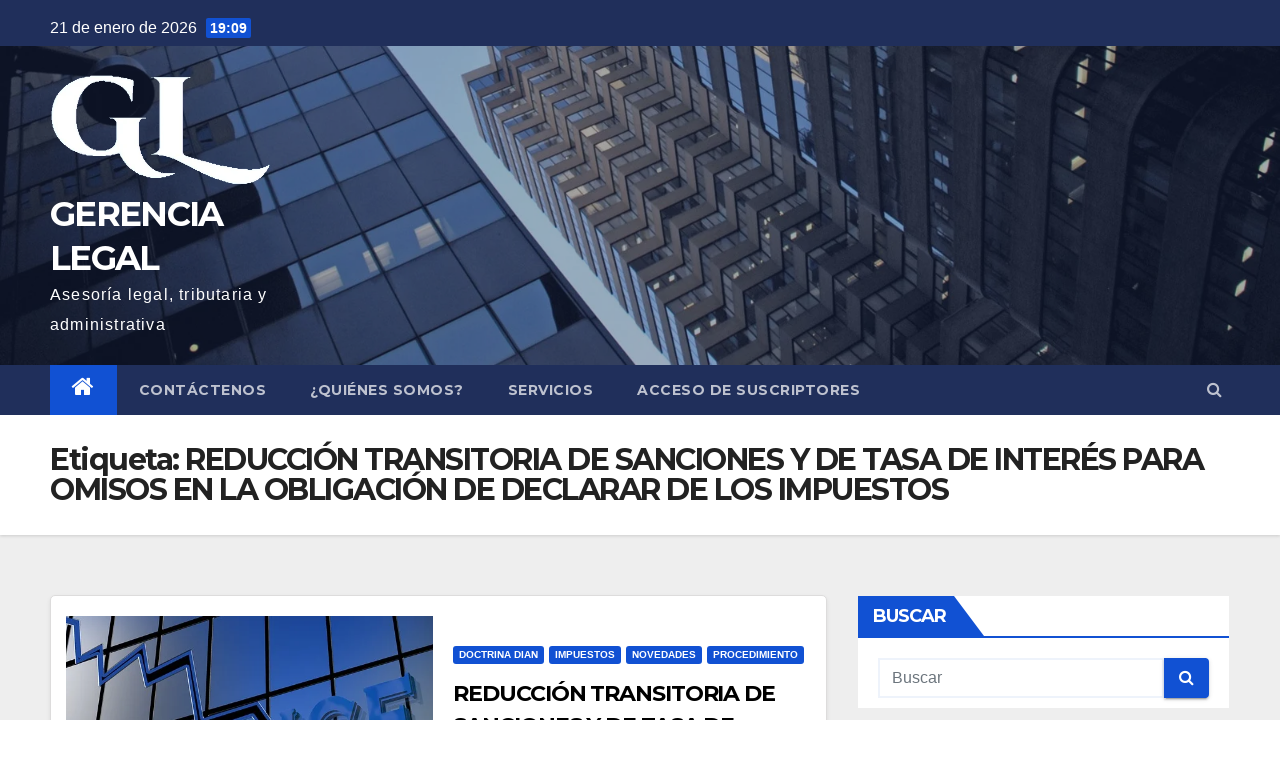

--- FILE ---
content_type: text/html; charset=UTF-8
request_url: https://gerencialegal.com/tag/reduccion-transitoria-de-sanciones-y-de-tasa-de-interes-para-omisos-en-la-obligacion-de-declarar-de-los-impuestos/
body_size: 18854
content:
<!DOCTYPE html>
<html lang="es" prefix="og: https://ogp.me/ns#">
<head>
<meta charset="UTF-8">
<meta name="viewport" content="width=device-width, initial-scale=1">
<link rel="profile" href="http://gmpg.org/xfn/11">

<!-- Optimización para motores de búsqueda de Rank Math -  https://rankmath.com/ -->
<title>REDUCCIÓN TRANSITORIA DE SANCIONES Y DE TASA DE INTERÉS PARA OMISOS EN LA OBLIGACIÓN DE DECLARAR DE LOS IMPUESTOS archivos - GERENCIA LEGAL</title>
<meta name="robots" content="index, follow, max-snippet:-1, max-video-preview:-1, max-image-preview:large"/>
<link rel="canonical" href="https://gerencialegal.com/tag/reduccion-transitoria-de-sanciones-y-de-tasa-de-interes-para-omisos-en-la-obligacion-de-declarar-de-los-impuestos/" />
<meta property="og:locale" content="es_ES" />
<meta property="og:type" content="article" />
<meta property="og:title" content="REDUCCIÓN TRANSITORIA DE SANCIONES Y DE TASA DE INTERÉS PARA OMISOS EN LA OBLIGACIÓN DE DECLARAR DE LOS IMPUESTOS archivos - GERENCIA LEGAL" />
<meta property="og:url" content="https://gerencialegal.com/tag/reduccion-transitoria-de-sanciones-y-de-tasa-de-interes-para-omisos-en-la-obligacion-de-declarar-de-los-impuestos/" />
<meta property="og:site_name" content="GERENCIA LEGAL" />
<meta name="twitter:card" content="summary_large_image" />
<meta name="twitter:title" content="REDUCCIÓN TRANSITORIA DE SANCIONES Y DE TASA DE INTERÉS PARA OMISOS EN LA OBLIGACIÓN DE DECLARAR DE LOS IMPUESTOS archivos - GERENCIA LEGAL" />
<meta name="twitter:label1" content="Entradas" />
<meta name="twitter:data1" content="1" />
<script type="application/ld+json" class="rank-math-schema">{"@context":"https://schema.org","@graph":[{"@type":"Person","@id":"https://gerencialegal.com/#person","name":"Gerencia legal","image":{"@type":"ImageObject","@id":"https://gerencialegal.com/#logo","url":"https://gerencialegal.com/wp-content/uploads/2021/01/cropped-GL-LOGO-TRANSPARENTE-1.png","contentUrl":"https://gerencialegal.com/wp-content/uploads/2021/01/cropped-GL-LOGO-TRANSPARENTE-1.png","caption":"Gerencia legal","inLanguage":"es","width":"440","height":"239"}},{"@type":"WebSite","@id":"https://gerencialegal.com/#website","url":"https://gerencialegal.com","name":"Gerencia legal","publisher":{"@id":"https://gerencialegal.com/#person"},"inLanguage":"es"},{"@type":"CollectionPage","@id":"https://gerencialegal.com/tag/reduccion-transitoria-de-sanciones-y-de-tasa-de-interes-para-omisos-en-la-obligacion-de-declarar-de-los-impuestos/#webpage","url":"https://gerencialegal.com/tag/reduccion-transitoria-de-sanciones-y-de-tasa-de-interes-para-omisos-en-la-obligacion-de-declarar-de-los-impuestos/","name":"REDUCCI\u00d3N TRANSITORIA DE SANCIONES Y DE TASA DE INTER\u00c9S PARA OMISOS EN LA OBLIGACI\u00d3N DE DECLARAR DE LOS IMPUESTOS archivos - GERENCIA LEGAL","isPartOf":{"@id":"https://gerencialegal.com/#website"},"inLanguage":"es"}]}</script>
<!-- /Plugin Rank Math WordPress SEO -->

<link rel='dns-prefetch' href='//fonts.googleapis.com' />
<link rel="alternate" type="application/rss+xml" title="GERENCIA LEGAL &raquo; Feed" href="https://gerencialegal.com/feed/" />
<link rel="alternate" type="application/rss+xml" title="GERENCIA LEGAL &raquo; Feed de los comentarios" href="https://gerencialegal.com/comments/feed/" />
<link rel="alternate" type="application/rss+xml" title="GERENCIA LEGAL &raquo; Etiqueta REDUCCIÓN TRANSITORIA DE SANCIONES Y DE TASA DE INTERÉS PARA OMISOS EN LA OBLIGACIÓN DE DECLARAR DE LOS IMPUESTOS del feed" href="https://gerencialegal.com/tag/reduccion-transitoria-de-sanciones-y-de-tasa-de-interes-para-omisos-en-la-obligacion-de-declarar-de-los-impuestos/feed/" />
<script type="text/javascript">
/* <![CDATA[ */
window._wpemojiSettings = {"baseUrl":"https:\/\/s.w.org\/images\/core\/emoji\/14.0.0\/72x72\/","ext":".png","svgUrl":"https:\/\/s.w.org\/images\/core\/emoji\/14.0.0\/svg\/","svgExt":".svg","source":{"concatemoji":"https:\/\/gerencialegal.com\/wp-includes\/js\/wp-emoji-release.min.js?ver=6.4.7"}};
/*! This file is auto-generated */
!function(i,n){var o,s,e;function c(e){try{var t={supportTests:e,timestamp:(new Date).valueOf()};sessionStorage.setItem(o,JSON.stringify(t))}catch(e){}}function p(e,t,n){e.clearRect(0,0,e.canvas.width,e.canvas.height),e.fillText(t,0,0);var t=new Uint32Array(e.getImageData(0,0,e.canvas.width,e.canvas.height).data),r=(e.clearRect(0,0,e.canvas.width,e.canvas.height),e.fillText(n,0,0),new Uint32Array(e.getImageData(0,0,e.canvas.width,e.canvas.height).data));return t.every(function(e,t){return e===r[t]})}function u(e,t,n){switch(t){case"flag":return n(e,"\ud83c\udff3\ufe0f\u200d\u26a7\ufe0f","\ud83c\udff3\ufe0f\u200b\u26a7\ufe0f")?!1:!n(e,"\ud83c\uddfa\ud83c\uddf3","\ud83c\uddfa\u200b\ud83c\uddf3")&&!n(e,"\ud83c\udff4\udb40\udc67\udb40\udc62\udb40\udc65\udb40\udc6e\udb40\udc67\udb40\udc7f","\ud83c\udff4\u200b\udb40\udc67\u200b\udb40\udc62\u200b\udb40\udc65\u200b\udb40\udc6e\u200b\udb40\udc67\u200b\udb40\udc7f");case"emoji":return!n(e,"\ud83e\udef1\ud83c\udffb\u200d\ud83e\udef2\ud83c\udfff","\ud83e\udef1\ud83c\udffb\u200b\ud83e\udef2\ud83c\udfff")}return!1}function f(e,t,n){var r="undefined"!=typeof WorkerGlobalScope&&self instanceof WorkerGlobalScope?new OffscreenCanvas(300,150):i.createElement("canvas"),a=r.getContext("2d",{willReadFrequently:!0}),o=(a.textBaseline="top",a.font="600 32px Arial",{});return e.forEach(function(e){o[e]=t(a,e,n)}),o}function t(e){var t=i.createElement("script");t.src=e,t.defer=!0,i.head.appendChild(t)}"undefined"!=typeof Promise&&(o="wpEmojiSettingsSupports",s=["flag","emoji"],n.supports={everything:!0,everythingExceptFlag:!0},e=new Promise(function(e){i.addEventListener("DOMContentLoaded",e,{once:!0})}),new Promise(function(t){var n=function(){try{var e=JSON.parse(sessionStorage.getItem(o));if("object"==typeof e&&"number"==typeof e.timestamp&&(new Date).valueOf()<e.timestamp+604800&&"object"==typeof e.supportTests)return e.supportTests}catch(e){}return null}();if(!n){if("undefined"!=typeof Worker&&"undefined"!=typeof OffscreenCanvas&&"undefined"!=typeof URL&&URL.createObjectURL&&"undefined"!=typeof Blob)try{var e="postMessage("+f.toString()+"("+[JSON.stringify(s),u.toString(),p.toString()].join(",")+"));",r=new Blob([e],{type:"text/javascript"}),a=new Worker(URL.createObjectURL(r),{name:"wpTestEmojiSupports"});return void(a.onmessage=function(e){c(n=e.data),a.terminate(),t(n)})}catch(e){}c(n=f(s,u,p))}t(n)}).then(function(e){for(var t in e)n.supports[t]=e[t],n.supports.everything=n.supports.everything&&n.supports[t],"flag"!==t&&(n.supports.everythingExceptFlag=n.supports.everythingExceptFlag&&n.supports[t]);n.supports.everythingExceptFlag=n.supports.everythingExceptFlag&&!n.supports.flag,n.DOMReady=!1,n.readyCallback=function(){n.DOMReady=!0}}).then(function(){return e}).then(function(){var e;n.supports.everything||(n.readyCallback(),(e=n.source||{}).concatemoji?t(e.concatemoji):e.wpemoji&&e.twemoji&&(t(e.twemoji),t(e.wpemoji)))}))}((window,document),window._wpemojiSettings);
/* ]]> */
</script>

<style id='wp-emoji-styles-inline-css' type='text/css'>

	img.wp-smiley, img.emoji {
		display: inline !important;
		border: none !important;
		box-shadow: none !important;
		height: 1em !important;
		width: 1em !important;
		margin: 0 0.07em !important;
		vertical-align: -0.1em !important;
		background: none !important;
		padding: 0 !important;
	}
</style>
<link rel='stylesheet' id='wp-block-library-css' href='https://gerencialegal.com/wp-includes/css/dist/block-library/style.min.css?ver=6.4.7' type='text/css' media='all' />
<style id='restrict-content-pro-content-upgrade-redirect-style-inline-css' type='text/css'>
.wp-block-restrict-content-pro-content-upgrade-redirect .wp-block-button__width-25{width:calc(25% - .5rem)}.wp-block-restrict-content-pro-content-upgrade-redirect .wp-block-button__width-25 .wp-block-button__link{width:100%}.wp-block-restrict-content-pro-content-upgrade-redirect .wp-block-button__width-50{width:calc(50% - .5rem)}.wp-block-restrict-content-pro-content-upgrade-redirect .wp-block-button__width-50 .wp-block-button__link{width:100%}.wp-block-restrict-content-pro-content-upgrade-redirect .wp-block-button__width-75{width:calc(75% - .5rem)}.wp-block-restrict-content-pro-content-upgrade-redirect .wp-block-button__width-75 .wp-block-button__link{width:100%}.wp-block-restrict-content-pro-content-upgrade-redirect .wp-block-button__width-100{margin-right:0;width:100%}.wp-block-restrict-content-pro-content-upgrade-redirect .wp-block-button__width-100 .wp-block-button__link{width:100%}

</style>
<style id='classic-theme-styles-inline-css' type='text/css'>
/*! This file is auto-generated */
.wp-block-button__link{color:#fff;background-color:#32373c;border-radius:9999px;box-shadow:none;text-decoration:none;padding:calc(.667em + 2px) calc(1.333em + 2px);font-size:1.125em}.wp-block-file__button{background:#32373c;color:#fff;text-decoration:none}
</style>
<style id='global-styles-inline-css' type='text/css'>
body{--wp--preset--color--black: #000000;--wp--preset--color--cyan-bluish-gray: #abb8c3;--wp--preset--color--white: #ffffff;--wp--preset--color--pale-pink: #f78da7;--wp--preset--color--vivid-red: #cf2e2e;--wp--preset--color--luminous-vivid-orange: #ff6900;--wp--preset--color--luminous-vivid-amber: #fcb900;--wp--preset--color--light-green-cyan: #7bdcb5;--wp--preset--color--vivid-green-cyan: #00d084;--wp--preset--color--pale-cyan-blue: #8ed1fc;--wp--preset--color--vivid-cyan-blue: #0693e3;--wp--preset--color--vivid-purple: #9b51e0;--wp--preset--gradient--vivid-cyan-blue-to-vivid-purple: linear-gradient(135deg,rgba(6,147,227,1) 0%,rgb(155,81,224) 100%);--wp--preset--gradient--light-green-cyan-to-vivid-green-cyan: linear-gradient(135deg,rgb(122,220,180) 0%,rgb(0,208,130) 100%);--wp--preset--gradient--luminous-vivid-amber-to-luminous-vivid-orange: linear-gradient(135deg,rgba(252,185,0,1) 0%,rgba(255,105,0,1) 100%);--wp--preset--gradient--luminous-vivid-orange-to-vivid-red: linear-gradient(135deg,rgba(255,105,0,1) 0%,rgb(207,46,46) 100%);--wp--preset--gradient--very-light-gray-to-cyan-bluish-gray: linear-gradient(135deg,rgb(238,238,238) 0%,rgb(169,184,195) 100%);--wp--preset--gradient--cool-to-warm-spectrum: linear-gradient(135deg,rgb(74,234,220) 0%,rgb(151,120,209) 20%,rgb(207,42,186) 40%,rgb(238,44,130) 60%,rgb(251,105,98) 80%,rgb(254,248,76) 100%);--wp--preset--gradient--blush-light-purple: linear-gradient(135deg,rgb(255,206,236) 0%,rgb(152,150,240) 100%);--wp--preset--gradient--blush-bordeaux: linear-gradient(135deg,rgb(254,205,165) 0%,rgb(254,45,45) 50%,rgb(107,0,62) 100%);--wp--preset--gradient--luminous-dusk: linear-gradient(135deg,rgb(255,203,112) 0%,rgb(199,81,192) 50%,rgb(65,88,208) 100%);--wp--preset--gradient--pale-ocean: linear-gradient(135deg,rgb(255,245,203) 0%,rgb(182,227,212) 50%,rgb(51,167,181) 100%);--wp--preset--gradient--electric-grass: linear-gradient(135deg,rgb(202,248,128) 0%,rgb(113,206,126) 100%);--wp--preset--gradient--midnight: linear-gradient(135deg,rgb(2,3,129) 0%,rgb(40,116,252) 100%);--wp--preset--font-size--small: 13px;--wp--preset--font-size--medium: 20px;--wp--preset--font-size--large: 36px;--wp--preset--font-size--x-large: 42px;--wp--preset--spacing--20: 0.44rem;--wp--preset--spacing--30: 0.67rem;--wp--preset--spacing--40: 1rem;--wp--preset--spacing--50: 1.5rem;--wp--preset--spacing--60: 2.25rem;--wp--preset--spacing--70: 3.38rem;--wp--preset--spacing--80: 5.06rem;--wp--preset--shadow--natural: 6px 6px 9px rgba(0, 0, 0, 0.2);--wp--preset--shadow--deep: 12px 12px 50px rgba(0, 0, 0, 0.4);--wp--preset--shadow--sharp: 6px 6px 0px rgba(0, 0, 0, 0.2);--wp--preset--shadow--outlined: 6px 6px 0px -3px rgba(255, 255, 255, 1), 6px 6px rgba(0, 0, 0, 1);--wp--preset--shadow--crisp: 6px 6px 0px rgba(0, 0, 0, 1);}:where(.is-layout-flex){gap: 0.5em;}:where(.is-layout-grid){gap: 0.5em;}body .is-layout-flow > .alignleft{float: left;margin-inline-start: 0;margin-inline-end: 2em;}body .is-layout-flow > .alignright{float: right;margin-inline-start: 2em;margin-inline-end: 0;}body .is-layout-flow > .aligncenter{margin-left: auto !important;margin-right: auto !important;}body .is-layout-constrained > .alignleft{float: left;margin-inline-start: 0;margin-inline-end: 2em;}body .is-layout-constrained > .alignright{float: right;margin-inline-start: 2em;margin-inline-end: 0;}body .is-layout-constrained > .aligncenter{margin-left: auto !important;margin-right: auto !important;}body .is-layout-constrained > :where(:not(.alignleft):not(.alignright):not(.alignfull)){max-width: var(--wp--style--global--content-size);margin-left: auto !important;margin-right: auto !important;}body .is-layout-constrained > .alignwide{max-width: var(--wp--style--global--wide-size);}body .is-layout-flex{display: flex;}body .is-layout-flex{flex-wrap: wrap;align-items: center;}body .is-layout-flex > *{margin: 0;}body .is-layout-grid{display: grid;}body .is-layout-grid > *{margin: 0;}:where(.wp-block-columns.is-layout-flex){gap: 2em;}:where(.wp-block-columns.is-layout-grid){gap: 2em;}:where(.wp-block-post-template.is-layout-flex){gap: 1.25em;}:where(.wp-block-post-template.is-layout-grid){gap: 1.25em;}.has-black-color{color: var(--wp--preset--color--black) !important;}.has-cyan-bluish-gray-color{color: var(--wp--preset--color--cyan-bluish-gray) !important;}.has-white-color{color: var(--wp--preset--color--white) !important;}.has-pale-pink-color{color: var(--wp--preset--color--pale-pink) !important;}.has-vivid-red-color{color: var(--wp--preset--color--vivid-red) !important;}.has-luminous-vivid-orange-color{color: var(--wp--preset--color--luminous-vivid-orange) !important;}.has-luminous-vivid-amber-color{color: var(--wp--preset--color--luminous-vivid-amber) !important;}.has-light-green-cyan-color{color: var(--wp--preset--color--light-green-cyan) !important;}.has-vivid-green-cyan-color{color: var(--wp--preset--color--vivid-green-cyan) !important;}.has-pale-cyan-blue-color{color: var(--wp--preset--color--pale-cyan-blue) !important;}.has-vivid-cyan-blue-color{color: var(--wp--preset--color--vivid-cyan-blue) !important;}.has-vivid-purple-color{color: var(--wp--preset--color--vivid-purple) !important;}.has-black-background-color{background-color: var(--wp--preset--color--black) !important;}.has-cyan-bluish-gray-background-color{background-color: var(--wp--preset--color--cyan-bluish-gray) !important;}.has-white-background-color{background-color: var(--wp--preset--color--white) !important;}.has-pale-pink-background-color{background-color: var(--wp--preset--color--pale-pink) !important;}.has-vivid-red-background-color{background-color: var(--wp--preset--color--vivid-red) !important;}.has-luminous-vivid-orange-background-color{background-color: var(--wp--preset--color--luminous-vivid-orange) !important;}.has-luminous-vivid-amber-background-color{background-color: var(--wp--preset--color--luminous-vivid-amber) !important;}.has-light-green-cyan-background-color{background-color: var(--wp--preset--color--light-green-cyan) !important;}.has-vivid-green-cyan-background-color{background-color: var(--wp--preset--color--vivid-green-cyan) !important;}.has-pale-cyan-blue-background-color{background-color: var(--wp--preset--color--pale-cyan-blue) !important;}.has-vivid-cyan-blue-background-color{background-color: var(--wp--preset--color--vivid-cyan-blue) !important;}.has-vivid-purple-background-color{background-color: var(--wp--preset--color--vivid-purple) !important;}.has-black-border-color{border-color: var(--wp--preset--color--black) !important;}.has-cyan-bluish-gray-border-color{border-color: var(--wp--preset--color--cyan-bluish-gray) !important;}.has-white-border-color{border-color: var(--wp--preset--color--white) !important;}.has-pale-pink-border-color{border-color: var(--wp--preset--color--pale-pink) !important;}.has-vivid-red-border-color{border-color: var(--wp--preset--color--vivid-red) !important;}.has-luminous-vivid-orange-border-color{border-color: var(--wp--preset--color--luminous-vivid-orange) !important;}.has-luminous-vivid-amber-border-color{border-color: var(--wp--preset--color--luminous-vivid-amber) !important;}.has-light-green-cyan-border-color{border-color: var(--wp--preset--color--light-green-cyan) !important;}.has-vivid-green-cyan-border-color{border-color: var(--wp--preset--color--vivid-green-cyan) !important;}.has-pale-cyan-blue-border-color{border-color: var(--wp--preset--color--pale-cyan-blue) !important;}.has-vivid-cyan-blue-border-color{border-color: var(--wp--preset--color--vivid-cyan-blue) !important;}.has-vivid-purple-border-color{border-color: var(--wp--preset--color--vivid-purple) !important;}.has-vivid-cyan-blue-to-vivid-purple-gradient-background{background: var(--wp--preset--gradient--vivid-cyan-blue-to-vivid-purple) !important;}.has-light-green-cyan-to-vivid-green-cyan-gradient-background{background: var(--wp--preset--gradient--light-green-cyan-to-vivid-green-cyan) !important;}.has-luminous-vivid-amber-to-luminous-vivid-orange-gradient-background{background: var(--wp--preset--gradient--luminous-vivid-amber-to-luminous-vivid-orange) !important;}.has-luminous-vivid-orange-to-vivid-red-gradient-background{background: var(--wp--preset--gradient--luminous-vivid-orange-to-vivid-red) !important;}.has-very-light-gray-to-cyan-bluish-gray-gradient-background{background: var(--wp--preset--gradient--very-light-gray-to-cyan-bluish-gray) !important;}.has-cool-to-warm-spectrum-gradient-background{background: var(--wp--preset--gradient--cool-to-warm-spectrum) !important;}.has-blush-light-purple-gradient-background{background: var(--wp--preset--gradient--blush-light-purple) !important;}.has-blush-bordeaux-gradient-background{background: var(--wp--preset--gradient--blush-bordeaux) !important;}.has-luminous-dusk-gradient-background{background: var(--wp--preset--gradient--luminous-dusk) !important;}.has-pale-ocean-gradient-background{background: var(--wp--preset--gradient--pale-ocean) !important;}.has-electric-grass-gradient-background{background: var(--wp--preset--gradient--electric-grass) !important;}.has-midnight-gradient-background{background: var(--wp--preset--gradient--midnight) !important;}.has-small-font-size{font-size: var(--wp--preset--font-size--small) !important;}.has-medium-font-size{font-size: var(--wp--preset--font-size--medium) !important;}.has-large-font-size{font-size: var(--wp--preset--font-size--large) !important;}.has-x-large-font-size{font-size: var(--wp--preset--font-size--x-large) !important;}
.wp-block-navigation a:where(:not(.wp-element-button)){color: inherit;}
:where(.wp-block-post-template.is-layout-flex){gap: 1.25em;}:where(.wp-block-post-template.is-layout-grid){gap: 1.25em;}
:where(.wp-block-columns.is-layout-flex){gap: 2em;}:where(.wp-block-columns.is-layout-grid){gap: 2em;}
.wp-block-pullquote{font-size: 1.5em;line-height: 1.6;}
</style>
<link rel='stylesheet' id='newsup-fonts-css' href='//fonts.googleapis.com/css?family=Montserrat%3A400%2C500%2C700%2C800%7CWork%2BSans%3A300%2C400%2C500%2C600%2C700%2C800%2C900%26display%3Dswap&#038;subset=latin%2Clatin-ext' type='text/css' media='all' />
<link rel='stylesheet' id='bootstrap-css' href='https://gerencialegal.com/wp-content/themes/newsup/css/bootstrap.css?ver=6.4.7' type='text/css' media='all' />
<link rel='stylesheet' id='newsup-style-css' href='https://gerencialegal.com/wp-content/themes/newsup/style.css?ver=6.4.7' type='text/css' media='all' />
<link rel='stylesheet' id='newsup-default-css' href='https://gerencialegal.com/wp-content/themes/newsup/css/colors/default.css?ver=6.4.7' type='text/css' media='all' />
<link rel='stylesheet' id='font-awesome-css' href='https://gerencialegal.com/wp-content/themes/newsup/css/font-awesome.css?ver=6.4.7' type='text/css' media='all' />
<link rel='stylesheet' id='owl-carousel-css' href='https://gerencialegal.com/wp-content/themes/newsup/css/owl.carousel.css?ver=6.4.7' type='text/css' media='all' />
<link rel='stylesheet' id='smartmenus-css' href='https://gerencialegal.com/wp-content/themes/newsup/css/jquery.smartmenus.bootstrap.css?ver=6.4.7' type='text/css' media='all' />
<script type="text/javascript" src="https://gerencialegal.com/wp-includes/js/jquery/jquery.min.js?ver=3.7.1" id="jquery-core-js"></script>
<script type="text/javascript" src="https://gerencialegal.com/wp-includes/js/jquery/jquery-migrate.min.js?ver=3.4.1" id="jquery-migrate-js"></script>
<script type="text/javascript" src="https://gerencialegal.com/wp-content/themes/newsup/js/navigation.js?ver=6.4.7" id="newsup-navigation-js"></script>
<script type="text/javascript" src="https://gerencialegal.com/wp-content/themes/newsup/js/bootstrap.js?ver=6.4.7" id="bootstrap-js"></script>
<script type="text/javascript" src="https://gerencialegal.com/wp-content/themes/newsup/js/owl.carousel.min.js?ver=6.4.7" id="owl-carousel-min-js"></script>
<script type="text/javascript" src="https://gerencialegal.com/wp-content/themes/newsup/js/jquery.smartmenus.js?ver=6.4.7" id="smartmenus-js-js"></script>
<script type="text/javascript" src="https://gerencialegal.com/wp-content/themes/newsup/js/jquery.smartmenus.bootstrap.js?ver=6.4.7" id="bootstrap-smartmenus-js-js"></script>
<script type="text/javascript" src="https://gerencialegal.com/wp-content/themes/newsup/js/jquery.marquee.js?ver=6.4.7" id="newsup-marquee-js-js"></script>
<script type="text/javascript" src="https://gerencialegal.com/wp-content/themes/newsup/js/main.js?ver=6.4.7" id="newsup-main-js-js"></script>
<link rel="https://api.w.org/" href="https://gerencialegal.com/wp-json/" /><link rel="alternate" type="application/json" href="https://gerencialegal.com/wp-json/wp/v2/tags/267" /><link rel="EditURI" type="application/rsd+xml" title="RSD" href="https://gerencialegal.com/xmlrpc.php?rsd" />
<meta name="generator" content="WordPress 6.4.7" />
<!-- HFCM by 99 Robots - Snippet # 1: Google Adsense -->
<script async src="https://pagead2.googlesyndication.com/pagead/js/adsbygoogle.js?client=ca-pub-7936296789931868"
     crossorigin="anonymous"></script>
<!-- /end HFCM by 99 Robots -->
<style type="text/css" id="custom-background-css">
    .wrapper { background-color: #eee; }
</style>
<style type="text/css">.recentcomments a{display:inline !important;padding:0 !important;margin:0 !important;}</style>    <style type="text/css">
            body .site-title a,
        body .site-description {
            color: #fff;
        }

        .site-branding-text .site-title a {
                font-size: px;
            }

            @media only screen and (max-width: 640px) {
                .site-branding-text .site-title a {
                    font-size: 40px;

                }
            }

            @media only screen and (max-width: 375px) {
                .site-branding-text .site-title a {
                    font-size: 32px;

                }
            }

        </style>
    <link rel="icon" href="https://gerencialegal.com/wp-content/uploads/2021/01/cropped-GERENCIA-LEGAL-2-1-32x32.jpg" sizes="32x32" />
<link rel="icon" href="https://gerencialegal.com/wp-content/uploads/2021/01/cropped-GERENCIA-LEGAL-2-1-192x192.jpg" sizes="192x192" />
<link rel="apple-touch-icon" href="https://gerencialegal.com/wp-content/uploads/2021/01/cropped-GERENCIA-LEGAL-2-1-180x180.jpg" />
<meta name="msapplication-TileImage" content="https://gerencialegal.com/wp-content/uploads/2021/01/cropped-GERENCIA-LEGAL-2-1-270x270.jpg" />
</head>
<body class="archive tag tag-reduccion-transitoria-de-sanciones-y-de-tasa-de-interes-para-omisos-en-la-obligacion-de-declarar-de-los-impuestos tag-267 wp-custom-logo wp-embed-responsive hfeed  ta-hide-date-author-in-list" >
<div id="page" class="site">
<a class="skip-link screen-reader-text" href="#content">
Saltar al contenido</a>
    <div class="wrapper" id="custom-background-css">
        <header class="mg-headwidget">
            <!--==================== TOP BAR ====================-->

            <div class="mg-head-detail hidden-xs">
    <div class="container-fluid">
        <div class="row">
                        <div class="col-md-6 col-xs-12">
                <ul class="info-left">
                            <li>21 de enero de 2026            <span class="time">  19:09</span>
                    </li>


                   </ul>
            </div>
                        <div class="col-md-6 col-xs-12">
                <ul class="mg-social info-right">
                    
                                                                                                                                      
                                      </ul>
            </div>
                    </div>
    </div>
</div>
            <div class="clearfix"></div>
                        <div class="mg-nav-widget-area-back" style='background-image: url("https://gerencialegal.com/wp-content/themes/newsup/images/head-back.jpg" );'>
                        <div class="overlay">
              <div class="inner"  style="background-color:rgba(32,47,91,0.4);" > 
                <div class="container-fluid">
                    <div class="mg-nav-widget-area">
                        <div class="row align-items-center">
                            <div class="col-md-3 col-sm-4 text-center-xs">
                                <div class="navbar-header">
                                <a href="https://gerencialegal.com/" class="navbar-brand" rel="home"><img width="440" height="239" src="https://gerencialegal.com/wp-content/uploads/2021/01/cropped-GL-LOGO-TRANSPARENTE-1.png" class="custom-logo" alt="GERENCIA LEGAL" decoding="async" fetchpriority="high" srcset="https://gerencialegal.com/wp-content/uploads/2021/01/cropped-GL-LOGO-TRANSPARENTE-1.png 440w, https://gerencialegal.com/wp-content/uploads/2021/01/cropped-GL-LOGO-TRANSPARENTE-1-300x163.png 300w" sizes="(max-width: 440px) 100vw, 440px" /></a>                                <div class="site-branding-text">
                                <h1 class="site-title"> <a href="https://gerencialegal.com/" rel="home">GERENCIA LEGAL</a></h1>
                                <p class="site-description">Asesoría legal, tributaria y administrativa</p>
                                </div>
                                                              </div>
                            </div>
                           
                        </div>
                    </div>
                </div>
              </div>
              </div>
          </div>
    <div class="mg-menu-full">
      <nav class="navbar navbar-expand-lg navbar-wp">
        <div class="container-fluid flex-row-reverse">
          <!-- Right nav -->
                    <div class="m-header d-flex pl-3 ml-auto my-2 my-lg-0 position-relative align-items-center">
                                                <a class="mobilehomebtn" href="https://gerencialegal.com"><span class="fa fa-home"></span></a>
                        <!-- navbar-toggle -->
                        <button class="navbar-toggler mx-auto" type="button" data-toggle="collapse" data-target="#navbar-wp" aria-controls="navbarSupportedContent" aria-expanded="false" aria-label="Toggle navigation">
                          <i class="fa fa-bars"></i>
                        </button>
                        <!-- /navbar-toggle -->
                                                <div class="dropdown show mg-search-box pr-2">
                            <a class="dropdown-toggle msearch ml-auto" href="#" role="button" id="dropdownMenuLink" data-toggle="dropdown" aria-haspopup="true" aria-expanded="false">
                               <i class="fa fa-search"></i>
                            </a>

                            <div class="dropdown-menu searchinner" aria-labelledby="dropdownMenuLink">
                        <form role="search" method="get" id="searchform" action="https://gerencialegal.com/">
  <div class="input-group">
    <input type="search" class="form-control" placeholder="Buscar" value="" name="s" />
    <span class="input-group-btn btn-default">
    <button type="submit" class="btn"> <i class="fa fa-search"></i> </button>
    </span> </div>
</form>                      </div>
                        </div>
                                              
                    </div>
                    <!-- /Right nav -->
         
          
                  <div class="collapse navbar-collapse" id="navbar-wp">
                  	<div class="d-md-block">
                  <ul id="menu-footer" class="nav navbar-nav mr-auto"><li class="active home"><a class="homebtn" href="https://gerencialegal.com"><span class='fa fa-home'></span></a></li><li id="menu-item-129" class="menu-item menu-item-type-post_type menu-item-object-page menu-item-129"><a class="nav-link" title="Contáctenos" href="https://gerencialegal.com/contact/">Contáctenos</a></li>
<li id="menu-item-223" class="menu-item menu-item-type-post_type menu-item-object-page menu-item-223"><a class="nav-link" title="¿Quiénes somos?" href="https://gerencialegal.com/quienessomos/">¿Quiénes somos?</a></li>
<li id="menu-item-315" class="menu-item menu-item-type-post_type menu-item-object-page menu-item-315"><a class="nav-link" title="SERVICIOS" href="https://gerencialegal.com/servicios/">SERVICIOS</a></li>
<li id="menu-item-701" class="menu-item menu-item-type-custom menu-item-object-custom menu-item-701"><a class="nav-link" title="ACCESO DE SUSCRIPTORES" href="https://gerencialegal.com/wp-login.php">ACCESO DE SUSCRIPTORES</a></li>
</ul>        				</div>		
              		</div>
          </div>
      </nav> <!-- /Navigation -->
    </div>
</header>
<div class="clearfix"></div>
 <!--==================== Newsup breadcrumb section ====================-->
<div class="mg-breadcrumb-section" style='background: url("https://gerencialegal.com/wp-content/themes/newsup/images/head-back.jpg" ) repeat scroll center 0 #143745;'>
  <div class="overlay">
    <div class="container-fluid">
      <div class="row">
        <div class="col-md-12 col-sm-12">
			    <div class="mg-breadcrumb-title">
            <h1>Etiqueta: <span>REDUCCIÓN TRANSITORIA DE SANCIONES Y DE TASA DE INTERÉS PARA OMISOS EN LA OBLIGACIÓN DE DECLARAR DE LOS IMPUESTOS</span></h1>          </div>
        </div>
      </div>
    </div>
    </div>
</div>
<div class="clearfix"></div><div id="content" class="container-fluid">
 <!--container-->
    <!--row-->
    <div class="row">
        <!--col-md-8-->
                <div class="col-md-8">
            <div id="post-1378" class="post-1378 post type-post status-publish format-standard has-post-thumbnail hentry category-doctrina-dian category-impuestos category-novedades category-procedimiento tag-reduccion-transitoria-de-sanciones-y-de-tasa-de-interes-para-omisos-en-la-obligacion-de-declarar-de-los-impuestos rcp-is-restricted rcp-no-access">
                            <!-- mg-posts-sec mg-posts-modul-6 -->
                            <div class="mg-posts-sec mg-posts-modul-6">
                                <!-- mg-posts-sec-inner -->
                                <div class="mg-posts-sec-inner">
                                                                        <article class="d-md-flex mg-posts-sec-post">
                                    <div class="col-12 col-md-6">
    <div class="mg-post-thumb back-img md" style="background-image: url('https://gerencialegal.com/wp-content/uploads/2023/05/PERDIDAS.jpg');">
        <span class="post-form"><i class="fa fa-camera"></i></span>
        <a class="link-div" href="https://gerencialegal.com/2023/05/13/reduccion-transitoria-de-sanciones-y-de-tasa-de-interes-para-omisos-en-la-obligacion-de-declarar-de-los-impuestos/"></a>
    </div> 
</div>
                                            <div class="mg-sec-top-post py-3 col">
                                                    <div class="mg-blog-category"> 
                                                        <a class="newsup-categories category-color-1" href="https://gerencialegal.com/category/doctrina-dian/" alt="Ver todas las entradas en DOCTRINA DIAN"> 
                                 DOCTRINA DIAN
                             </a><a class="newsup-categories category-color-1" href="https://gerencialegal.com/category/impuestos/" alt="Ver todas las entradas en IMPUESTOS"> 
                                 IMPUESTOS
                             </a><a class="newsup-categories category-color-1" href="https://gerencialegal.com/category/novedades/" alt="Ver todas las entradas en NOVEDADES"> 
                                 NOVEDADES
                             </a><a class="newsup-categories category-color-1" href="https://gerencialegal.com/category/procedimiento/" alt="Ver todas las entradas en Procedimiento"> 
                                 Procedimiento
                             </a>                                                    </div>

                                                    <h4 class="entry-title title"><a href="https://gerencialegal.com/2023/05/13/reduccion-transitoria-de-sanciones-y-de-tasa-de-interes-para-omisos-en-la-obligacion-de-declarar-de-los-impuestos/">REDUCCIÓN TRANSITORIA DE SANCIONES Y DE TASA DE INTERÉS PARA OMISOS EN LA OBLIGACIÓN DE DECLARAR DE LOS IMPUESTOS</a></h4>
                                                        <div class="mg-blog-meta">
        <span class="mg-blog-date"><i class="fa fa-clock-o"></i>
         <a href="https://gerencialegal.com/2023/05/">
         May 13, 2023</a></span>
         <a class="auth" href="https://gerencialegal.com/author/mayecortes5/"><i class="fa fa-user-circle-o"></i> 
        Gerencia legal</a>
         
    </div>
    
                                                
                                                    <div class="mg-content">
                                                        <p>Este contenido es exclusivo para suscriptores. ¡Contáctanos!</p>
                                                </div>
                                            </div>
                                    </article>
                                                                         <div class="col-md-12 text-center d-md-flex justify-content-center">
                                                                            </div>
                                </div>
                                <!-- // mg-posts-sec-inner -->
                            </div>
                            <!-- // mg-posts-sec block_6 -->

                            <!--col-md-12-->
</div>        </div>
                
        <!--/col-md-8-->
                <!--col-md-4-->
        <aside class="col-md-4">
            
<aside id="secondary" class="widget-area" role="complementary">
	<div id="sidebar-right" class="mg-sidebar">
		<div id="search-2" class="mg-widget widget_search"><div class="mg-wid-title"><h6>BUSCAR</h6></div><form role="search" method="get" id="searchform" action="https://gerencialegal.com/">
  <div class="input-group">
    <input type="search" class="form-control" placeholder="Buscar" value="" name="s" />
    <span class="input-group-btn btn-default">
    <button type="submit" class="btn"> <i class="fa fa-search"></i> </button>
    </span> </div>
</form></div>
		<div id="recent-posts-2" class="mg-widget widget_recent_entries">
		<div class="mg-wid-title"><h6>Entradas recientes</h6></div>
		<ul>
											<li>
					<a href="https://gerencialegal.com/2025/09/22/efectos-de-no-aceptacion-de-bienes-adjudicados-en-proceso-de-liquidacion-judicial/">EFECTOS DE NO ACEPTACIÓN DE BIENES ADJUDICADOS EN PROCESO DE LIQUIDACIÓN JUDICIAL</a>
									</li>
											<li>
					<a href="https://gerencialegal.com/2025/09/22/quorum-para-aprobacion-de-utilidades-en-sociedad-anonima/">QUORUM PARA APROBACIÓN DE UTILIDADES EN SOCIEDAD ANÓNIMA</a>
									</li>
											<li>
					<a href="https://gerencialegal.com/2025/09/22/distribucion-de-utilidades-en-sociedad-anonima/">DISTRIBUCIÓN DE UTILIDADES EN SOCIEDAD ANÓNIMA</a>
									</li>
											<li>
					<a href="https://gerencialegal.com/2025/09/22/accion-social-de-responsabilidad-contra-decision-de-asamblea-o-junta-de-socios/">ACCIÓN SOCIAL DE RESPONSABILIDAD CONTRA DECISIÓN DE ASAMBLEA O JUNTA DE SOCIOS</a>
									</li>
											<li>
					<a href="https://gerencialegal.com/2025/09/21/retencion-en-la-fuente-por-parqueadero/">RETENCIÓN EN LA FUENTE  POR PARQUEADERO </a>
									</li>
											<li>
					<a href="https://gerencialegal.com/2025/09/07/presentacion-de-declaracion-de-importacion-y-obtencion-de-levante/">PRESENTACIÓN DE DECLARACIÓN DE IMPORTACIÓN Y OBTENCIÓN DE LEVANTE</a>
									</li>
											<li>
					<a href="https://gerencialegal.com/2025/09/07/requisitos-de-enajenacion-de-inmuebles-sin-retencion-en-la-fuente/">REQUISITOS DE ENAJENACIÓN DE INMUEBLES SIN RETENCIÓN EN LA FUENTE</a>
									</li>
											<li>
					<a href="https://gerencialegal.com/2025/09/07/certificado-al-proveedor-en-exportacion-de-mercancias-perecedoras/">CERTIFICADO AL PROVEEDOR EN EXPORTACIÓN DE MERCANCÍAS PERECEDORAS</a>
									</li>
											<li>
					<a href="https://gerencialegal.com/2025/09/07/embargo-de-mercancias-sin-nacionalizar-en-deposito-publico-o-zona-franca/">EMBARGO DE MERCANCÍAS SIN NACIONALIZAR EN DEPÓSITO PÚBLICO O ZONA FRANCA</a>
									</li>
											<li>
					<a href="https://gerencialegal.com/2025/08/26/autorizacion-de-traslado-de-mercancias-al-lugar-de-embarque/">AUTORIZACIÓN DE TRASLADO DE MERCANCÍAS AL LUGAR DE EMBARQUE</a>
									</li>
					</ul>

		</div><div id="categories-2" class="mg-widget widget_categories"><div class="mg-wid-title"><h6>Categorías</h6></div><form action="https://gerencialegal.com" method="get"><label class="screen-reader-text" for="cat">Categorías</label><select  name='cat' id='cat' class='postform'>
	<option value='-1'>Elegir la categoría</option>
	<option class="level-0" value="29">Acción de Tutela</option>
	<option class="level-0" value="472">ACTAS</option>
	<option class="level-0" value="136">ADUANA</option>
	<option class="level-0" value="131">ASAMBLEA PH</option>
	<option class="level-0" value="323">ASAMBLEAS ACCIONISTAS</option>
	<option class="level-0" value="4">Business</option>
	<option class="level-0" value="79">Civil</option>
	<option class="level-0" value="668">COMERCIO EXTERIOR</option>
	<option class="level-0" value="27">Consejo de Estado</option>
	<option class="level-0" value="117">Consejo Técnico Contaduría Pública</option>
	<option class="level-0" value="118">Contabilidad</option>
	<option class="level-0" value="121">CONTADOR PÚBLICO</option>
	<option class="level-0" value="507">CONTRATO DE TRABAJO</option>
	<option class="level-0" value="73">Corte Constitucional</option>
	<option class="level-0" value="25">Corte Suprema de Justicia</option>
	<option class="level-0" value="3">Derecho Administrativo</option>
	<option class="level-0" value="81">Derecho de Familia</option>
	<option class="level-0" value="80">Derecho Penal</option>
	<option class="level-0" value="240">DIVIDENDOS</option>
	<option class="level-0" value="123">DOCTRINA CTCP</option>
	<option class="level-0" value="103">DOCTRINA DIAN</option>
	<option class="level-0" value="106">DOCTRINA SUPERSOCIEDADES</option>
	<option class="level-0" value="5">Economy</option>
	<option class="level-0" value="111">ESTADOS FINANCIEROS</option>
	<option class="level-0" value="142">FACTURACIÓN</option>
	<option class="level-0" value="177">FUSION &#8211; ESCISION</option>
	<option class="level-0" value="490">GRUPO EMPRESARIAL</option>
	<option class="level-0" value="284">ICA</option>
	<option class="level-0" value="232">IMPOCONSUMO</option>
	<option class="level-0" value="126">IMPUESTO DE RENTA</option>
	<option class="level-0" value="235">IMPUESTO NORMALIZACIÓN</option>
	<option class="level-0" value="595">IMPUESTO TIMBRE</option>
	<option class="level-0" value="127">IMPUESTO VENTAS</option>
	<option class="level-0" value="134">IMPUESTOS</option>
	<option class="level-0" value="488">JUNTAS DIRECTIVAS</option>
	<option class="level-0" value="61">Laboral</option>
	<option class="level-0" value="7">News</option>
	<option class="level-0" value="119">NIIF</option>
	<option class="level-0" value="46">NOVEDADES</option>
	<option class="level-0" value="333">POLICIA FISCAL ADUANERA</option>
	<option class="level-0" value="24">Procedimiento</option>
	<option class="level-0" value="76">Proceso Disciplinario</option>
	<option class="level-0" value="174">PROTECCION CONSUMIDOR</option>
	<option class="level-0" value="163">R.U.B.</option>
	<option class="level-0" value="190">REFORMAS ESTATUTARIAS</option>
	<option class="level-0" value="246">RÉGIMEN SIMPLE TRIBUTACIÓN</option>
	<option class="level-0" value="156">REGISTRO BENEFICIARIOS FINALES</option>
	<option class="level-0" value="100">REGISTRO MERCANTIL</option>
	<option class="level-0" value="108">REPRESENTANTE LEGAL</option>
	<option class="level-0" value="213">RETENCIÓN EN LA FUENTE</option>
	<option class="level-0" value="120">REVISOR FISCAL</option>
	<option class="level-0" value="83">SAGRILAFT</option>
	<option class="level-0" value="1">Sin categoría</option>
	<option class="level-0" value="93">SOCIEDADES</option>
	<option class="level-0" value="96">SOCIOS</option>
	<option class="level-0" value="175">SUPERINTENDENCIA INDUSTRIA COMERCIO</option>
	<option class="level-0" value="84">SUPERSOCIEDADES</option>
	<option class="level-0" value="506">TRABAJADOR</option>
	<option class="level-0" value="104">TRANSPORTE</option>
	<option class="level-0" value="28">UGPP</option>
	<option class="level-0" value="691">UTILIDADES</option>
</select>
</form><script type="text/javascript">
/* <![CDATA[ */

(function() {
	var dropdown = document.getElementById( "cat" );
	function onCatChange() {
		if ( dropdown.options[ dropdown.selectedIndex ].value > 0 ) {
			dropdown.parentNode.submit();
		}
	}
	dropdown.onchange = onCatChange;
})();

/* ]]> */
</script>
</div><div id="tag_cloud-1" class="mg-widget widget_tag_cloud"><div class="mg-wid-title"><h6>ETIQUETAS</h6></div><div class="tagcloud"><a href="https://gerencialegal.com/tag/accion-de-tutela/" class="tag-cloud-link tag-link-30 tag-link-position-1" style="font-size: 22pt;" aria-label="Acción de tutela (16 elementos)">Acción de tutela</a>
<a href="https://gerencialegal.com/tag/ajustes-por-adopcion-normas-niif-grupo-2/" class="tag-cloud-link tag-link-495 tag-link-position-2" style="font-size: 8pt;" aria-label="AJUSTES POR ADOPCIÓN - NORMAS NIIF GRUPO 2 (1 elemento)">AJUSTES POR ADOPCIÓN - NORMAS NIIF GRUPO 2</a>
<a href="https://gerencialegal.com/tag/anticipos-recibidos/" class="tag-cloud-link tag-link-486 tag-link-position-3" style="font-size: 8pt;" aria-label="ANTICIPOS RECIBIDOS (1 elemento)">ANTICIPOS RECIBIDOS</a>
<a href="https://gerencialegal.com/tag/certificaciones-laborales-expedidas-por-contador-publico/" class="tag-cloud-link tag-link-485 tag-link-position-4" style="font-size: 8pt;" aria-label="CERTIFICACIONES LABORALES EXPEDIDAS POR CONTADOR PÚBLICO (1 elemento)">CERTIFICACIONES LABORALES EXPEDIDAS POR CONTADOR PÚBLICO</a>
<a href="https://gerencialegal.com/tag/certificacion-de-estados-financieros/" class="tag-cloud-link tag-link-338 tag-link-position-5" style="font-size: 10.709677419355pt;" aria-label="CERTIFICACIÓN DE ESTADOS FINANCIEROS (2 elementos)">CERTIFICACIÓN DE ESTADOS FINANCIEROS</a>
<a href="https://gerencialegal.com/tag/coadministracion-del-revisor-fiscal/" class="tag-cloud-link tag-link-463 tag-link-position-6" style="font-size: 8pt;" aria-label="COADMINISTRACIÓN DEL REVISOR FISCAL (1 elemento)">COADMINISTRACIÓN DEL REVISOR FISCAL</a>
<a href="https://gerencialegal.com/tag/conservacion-de-documentos-contables/" class="tag-cloud-link tag-link-370 tag-link-position-7" style="font-size: 10.709677419355pt;" aria-label="CONSERVACIÓN DE DOCUMENTOS CONTABLES (2 elementos)">CONSERVACIÓN DE DOCUMENTOS CONTABLES</a>
<a href="https://gerencialegal.com/tag/consolidacion-de-estados-financieros/" class="tag-cloud-link tag-link-492 tag-link-position-8" style="font-size: 8pt;" aria-label="CONSOLIDACIÓN DE ESTADOS FINANCIEROS (1 elemento)">CONSOLIDACIÓN DE ESTADOS FINANCIEROS</a>
<a href="https://gerencialegal.com/tag/contrato-de-comodato/" class="tag-cloud-link tag-link-533 tag-link-position-9" style="font-size: 10.709677419355pt;" aria-label="CONTRATO DE COMODATO (2 elementos)">CONTRATO DE COMODATO</a>
<a href="https://gerencialegal.com/tag/copia-de-las-actas-de-asamblea-de-accionistas/" class="tag-cloud-link tag-link-470 tag-link-position-10" style="font-size: 8pt;" aria-label="COPIA DE LAS ACTAS DE ASAMBLEA DE ACCIONISTAS (1 elemento)">COPIA DE LAS ACTAS DE ASAMBLEA DE ACCIONISTAS</a>
<a href="https://gerencialegal.com/tag/derecho-de-peticion/" class="tag-cloud-link tag-link-41 tag-link-position-11" style="font-size: 10.709677419355pt;" aria-label="derecho de petición (2 elementos)">derecho de petición</a>
<a href="https://gerencialegal.com/tag/desvinculacion-de-contador-publico/" class="tag-cloud-link tag-link-464 tag-link-position-12" style="font-size: 8pt;" aria-label="DESVINCULACIÓN DE CONTADOR PÚBLICO (1 elemento)">DESVINCULACIÓN DE CONTADOR PÚBLICO</a>
<a href="https://gerencialegal.com/tag/devolucion-en-compras/" class="tag-cloud-link tag-link-467 tag-link-position-13" style="font-size: 10.709677419355pt;" aria-label="DEVOLUCIÓN EN COMPRAS (2 elementos)">DEVOLUCIÓN EN COMPRAS</a>
<a href="https://gerencialegal.com/tag/dictamen-de-estados-financieros-por-revisor-fiscal-saliente/" class="tag-cloud-link tag-link-497 tag-link-position-14" style="font-size: 8pt;" aria-label="DICTAMEN DE ESTADOS FINANCIEROS POR REVISOR FISCAL SALIENTE (1 elemento)">DICTAMEN DE ESTADOS FINANCIEROS POR REVISOR FISCAL SALIENTE</a>
<a href="https://gerencialegal.com/tag/efecto-de-ajustes-posteriores-al-dictamen-del-revisor-fiscal/" class="tag-cloud-link tag-link-479 tag-link-position-15" style="font-size: 10.709677419355pt;" aria-label="EFECTO DE AJUSTES POSTERIORES AL DICTAMEN DEL REVISOR FISCAL (2 elementos)">EFECTO DE AJUSTES POSTERIORES AL DICTAMEN DEL REVISOR FISCAL</a>
<a href="https://gerencialegal.com/tag/entidad-en-liquidacion/" class="tag-cloud-link tag-link-543 tag-link-position-16" style="font-size: 10.709677419355pt;" aria-label="ENTIDAD EN LIQUIDACIÓN (2 elementos)">ENTIDAD EN LIQUIDACIÓN</a>
<a href="https://gerencialegal.com/tag/entrega-del-cargo-por-el-contador-publico/" class="tag-cloud-link tag-link-483 tag-link-position-17" style="font-size: 8pt;" aria-label="ENTREGA DEL CARGO POR EL CONTADOR PÚBLICO (1 elemento)">ENTREGA DEL CARGO POR EL CONTADOR PÚBLICO</a>
<a href="https://gerencialegal.com/tag/escision-tramites-procedimientos-disminucion-de-capital/" class="tag-cloud-link tag-link-496 tag-link-position-18" style="font-size: 8pt;" aria-label="ESCISIÓN - TRÁMITES - PROCEDIMIENTOS - DISMINUCIÓN DE CAPITAL (1 elemento)">ESCISIÓN - TRÁMITES - PROCEDIMIENTOS - DISMINUCIÓN DE CAPITAL</a>
<a href="https://gerencialegal.com/tag/estados-financieros-tarjeta-profesional-del-contador/" class="tag-cloud-link tag-link-494 tag-link-position-19" style="font-size: 10.709677419355pt;" aria-label="ESTADOS FINANCIEROS - TARJETA PROFESIONAL DEL CONTADOR (2 elementos)">ESTADOS FINANCIEROS - TARJETA PROFESIONAL DEL CONTADOR</a>
<a href="https://gerencialegal.com/tag/estados-financieros-consolidados/" class="tag-cloud-link tag-link-326 tag-link-position-20" style="font-size: 10.709677419355pt;" aria-label="ESTADOS FINANCIEROS CONSOLIDADOS (2 elementos)">ESTADOS FINANCIEROS CONSOLIDADOS</a>
<a href="https://gerencialegal.com/tag/factores-de-cobro-de-honorarios-por-servicios-profesionales/" class="tag-cloud-link tag-link-487 tag-link-position-21" style="font-size: 8pt;" aria-label="FACTORES DE COBRO DE HONORARIOS POR SERVICIOS PROFESIONALES (1 elemento)">FACTORES DE COBRO DE HONORARIOS POR SERVICIOS PROFESIONALES</a>
<a href="https://gerencialegal.com/tag/fallecimiento-de-accionista-sucesion-iliquida/" class="tag-cloud-link tag-link-493 tag-link-position-22" style="font-size: 8pt;" aria-label="FALLECIMIENTO DE ACCIONISTA . SUCESIÓN ILÍQUIDA (1 elemento)">FALLECIMIENTO DE ACCIONISTA . SUCESIÓN ILÍQUIDA</a>
<a href="https://gerencialegal.com/tag/firma-de-estados-financieros/" class="tag-cloud-link tag-link-544 tag-link-position-23" style="font-size: 10.709677419355pt;" aria-label="FIRMA DE ESTADOS FINANCIEROS (2 elementos)">FIRMA DE ESTADOS FINANCIEROS</a>
<a href="https://gerencialegal.com/tag/firma-de-estados-financieros-por-revisor-fiscal-saliente/" class="tag-cloud-link tag-link-468 tag-link-position-24" style="font-size: 10.709677419355pt;" aria-label="FIRMA DE ESTADOS FINANCIEROS POR REVISOR FISCAL SALIENTE (2 elementos)">FIRMA DE ESTADOS FINANCIEROS POR REVISOR FISCAL SALIENTE</a>
<a href="https://gerencialegal.com/tag/firma-digital-de-las-actas-libros-de-comercio/" class="tag-cloud-link tag-link-473 tag-link-position-25" style="font-size: 8pt;" aria-label="FIRMA DIGITAL DE LAS ACTAS - LIBROS DE COMERCIO (1 elemento)">FIRMA DIGITAL DE LAS ACTAS - LIBROS DE COMERCIO</a>
<a href="https://gerencialegal.com/tag/firma-en-notas-a-los-estados-financieros/" class="tag-cloud-link tag-link-475 tag-link-position-26" style="font-size: 8pt;" aria-label="FIRMA EN NOTAS A LOS ESTADOS FINANCIEROS (1 elemento)">FIRMA EN NOTAS A LOS ESTADOS FINANCIEROS</a>
<a href="https://gerencialegal.com/tag/ganancias-acumuladas-bajo-niif-pymes/" class="tag-cloud-link tag-link-466 tag-link-position-27" style="font-size: 8pt;" aria-label="GANANCIAS ACUMULADAS BAJO NIIF PYMES (1 elemento)">GANANCIAS ACUMULADAS BAJO NIIF PYMES</a>
<a href="https://gerencialegal.com/tag/informe-especial-de-grupo-empresarial/" class="tag-cloud-link tag-link-491 tag-link-position-28" style="font-size: 8pt;" aria-label="INFORME ESPECIAL DE GRUPO EMPRESARIAL (1 elemento)">INFORME ESPECIAL DE GRUPO EMPRESARIAL</a>
<a href="https://gerencialegal.com/tag/informe-especial-de-grupo-empresarial-consolidacion-de-estados-financieros/" class="tag-cloud-link tag-link-471 tag-link-position-29" style="font-size: 8pt;" aria-label="INFORME ESPECIAL DE GRUPO EMPRESARIAL - CONSOLIDACIÓN DE ESTADOS FINANCIEROS (1 elemento)">INFORME ESPECIAL DE GRUPO EMPRESARIAL - CONSOLIDACIÓN DE ESTADOS FINANCIEROS</a>
<a href="https://gerencialegal.com/tag/ingresos-para-terceros/" class="tag-cloud-link tag-link-478 tag-link-position-30" style="font-size: 8pt;" aria-label="INGRESOS PARA TERCEROS (1 elemento)">INGRESOS PARA TERCEROS</a>
<a href="https://gerencialegal.com/tag/inhabilidades-e-incompatibilidades-del-revisor-fiscal/" class="tag-cloud-link tag-link-484 tag-link-position-31" style="font-size: 8pt;" aria-label="INHABILIDADES E INCOMPATIBILIDADES DEL REVISOR FISCAL (1 elemento)">INHABILIDADES E INCOMPATIBILIDADES DEL REVISOR FISCAL</a>
<a href="https://gerencialegal.com/tag/inscripcion-de-la-escision-ante-el-registro-mercantil/" class="tag-cloud-link tag-link-474 tag-link-position-32" style="font-size: 8pt;" aria-label="INSCRIPCIÓN DE LA ESCISIÓN ANTE EL REGISTRO MERCANTIL (1 elemento)">INSCRIPCIÓN DE LA ESCISIÓN ANTE EL REGISTRO MERCANTIL</a>
<a href="https://gerencialegal.com/tag/instrumentos-financieros-safe/" class="tag-cloud-link tag-link-480 tag-link-position-33" style="font-size: 8pt;" aria-label="INSTRUMENTOS FINANCIEROS - SAFE - (1 elemento)">INSTRUMENTOS FINANCIEROS - SAFE -</a>
<a href="https://gerencialegal.com/tag/juntas-directivas-de-sas/" class="tag-cloud-link tag-link-489 tag-link-position-34" style="font-size: 8pt;" aria-label="JUNTAS DIRECTIVAS DE SAS (1 elemento)">JUNTAS DIRECTIVAS DE SAS</a>
<a href="https://gerencialegal.com/tag/precedentes/" class="tag-cloud-link tag-link-36 tag-link-position-35" style="font-size: 10.709677419355pt;" aria-label="precedentes (2 elementos)">precedentes</a>
<a href="https://gerencialegal.com/tag/reconocimiento-de-impuestos/" class="tag-cloud-link tag-link-325 tag-link-position-36" style="font-size: 10.709677419355pt;" aria-label="RECONOCIMIENTO DE IMPUESTOS (2 elementos)">RECONOCIMIENTO DE IMPUESTOS</a>
<a href="https://gerencialegal.com/tag/reconocimiento-de-salario-en-especie/" class="tag-cloud-link tag-link-465 tag-link-position-37" style="font-size: 8pt;" aria-label="RECONOCIMIENTO DE SALARIO EN ESPECIE (1 elemento)">RECONOCIMIENTO DE SALARIO EN ESPECIE</a>
<a href="https://gerencialegal.com/tag/reconocimiento-en-libros-una-vez-finaliza-la-fusion/" class="tag-cloud-link tag-link-409 tag-link-position-38" style="font-size: 10.709677419355pt;" aria-label="RECONOCIMIENTO EN LIBROS UNA VEZ FINALIZA LA FUSIÓN (2 elementos)">RECONOCIMIENTO EN LIBROS UNA VEZ FINALIZA LA FUSIÓN</a>
<a href="https://gerencialegal.com/tag/reconstruccion-de-contabilidad/" class="tag-cloud-link tag-link-319 tag-link-position-39" style="font-size: 10.709677419355pt;" aria-label="RECONSTRUCCIÓN DE CONTABILIDAD (2 elementos)">RECONSTRUCCIÓN DE CONTABILIDAD</a>
<a href="https://gerencialegal.com/tag/registro-unico-de-beneficiarios-finales/" class="tag-cloud-link tag-link-155 tag-link-position-40" style="font-size: 10.709677419355pt;" aria-label="REGISTRO ÚNICO DE BENEFICIARIOS FINALES (2 elementos)">REGISTRO ÚNICO DE BENEFICIARIOS FINALES</a>
<a href="https://gerencialegal.com/tag/remision-de-estados-financieros-a-supersociedades/" class="tag-cloud-link tag-link-112 tag-link-position-41" style="font-size: 10.709677419355pt;" aria-label="REMISIÓN DE ESTADOS FINANCIEROS A SUPERSOCIEDADES (2 elementos)">REMISIÓN DE ESTADOS FINANCIEROS A SUPERSOCIEDADES</a>
<a href="https://gerencialegal.com/tag/reorganizacion-empresarial-a-traves-de-una-escision/" class="tag-cloud-link tag-link-554 tag-link-position-42" style="font-size: 10.709677419355pt;" aria-label="REORGANIZACIÓN EMPRESARIAL A TRAVÉS DE UNA ESCISIÓN (2 elementos)">REORGANIZACIÓN EMPRESARIAL A TRAVÉS DE UNA ESCISIÓN</a>
<a href="https://gerencialegal.com/tag/responsabilidad-penal-corporativa/" class="tag-cloud-link tag-link-206 tag-link-position-43" style="font-size: 10.709677419355pt;" aria-label="RESPONSABILIDAD PENAL CORPORATIVA (2 elementos)">RESPONSABILIDAD PENAL CORPORATIVA</a>
<a href="https://gerencialegal.com/tag/revisor-fiscal/" class="tag-cloud-link tag-link-548 tag-link-position-44" style="font-size: 10.709677419355pt;" aria-label="REVISOR FISCAL (2 elementos)">REVISOR FISCAL</a>
<a href="https://gerencialegal.com/tag/soportes-contables-preparacion-de-estados-financieros/" class="tag-cloud-link tag-link-476 tag-link-position-45" style="font-size: 10.709677419355pt;" aria-label="SOPORTES CONTABLES - PREPARACIÓN DE ESTADOS FINANCIEROS (2 elementos)">SOPORTES CONTABLES - PREPARACIÓN DE ESTADOS FINANCIEROS</a></div>
</div><div id="recent-comments-2" class="mg-widget widget_recent_comments"><div class="mg-wid-title"><h6>Comentarios recientes</h6></div><ul id="recentcomments"><li class="recentcomments"><span class="comment-author-link"><a href="http://gerencialegal.com" class="url" rel="ugc">Gerencia legal</a></span> en <a href="https://gerencialegal.com/2021/03/20/modelo-derecho-peticion-a-eps/#comment-152">MODELO DERECHO  PETICIÓN DIRIGIDO A EPS</a></li><li class="recentcomments"><span class="comment-author-link"><a href="http://gerencialegal.com" class="url" rel="ugc">Gerencia legal</a></span> en <a href="https://gerencialegal.com/2021/03/20/modelo-derecho-peticion-a-eps/#comment-135">MODELO DERECHO  PETICIÓN DIRIGIDO A EPS</a></li><li class="recentcomments"><span class="comment-author-link">Rosmira bustos</span> en <a href="https://gerencialegal.com/2021/03/20/modelo-derecho-peticion-a-eps/#comment-117">MODELO DERECHO  PETICIÓN DIRIGIDO A EPS</a></li><li class="recentcomments"><span class="comment-author-link"><a href="https://shor.cc/WGVDl" class="url" rel="ugc external nofollow">Azahara</a></span> en <a href="https://gerencialegal.com/2021/03/23/modelo-derecho-de-peticion-ante-empresa-telefonica/#comment-4">MODELO DERECHO DE PETICIÓN ANTE EMPRESA TELEFÓNICA</a></li><li class="recentcomments"><span class="comment-author-link"><a href="https://shor.cc/RNMtL" class="url" rel="ugc external nofollow">Irene</a></span> en <a href="https://gerencialegal.com/2021/03/29/modelo-derecho-de-peticion/#comment-3">MODELO DERECHO DE PETICIÓN </a></li></ul></div><div id="media_image-9" class="mg-widget widget_media_image"><img width="300" height="300" src="https://gerencialegal.com/wp-content/uploads/2023/12/cropped-Asesoria-financiera-y-tributaria-300x300.png" class="image wp-image-1718  attachment-medium size-medium" alt="" style="max-width: 100%; height: auto;" decoding="async" loading="lazy" srcset="https://gerencialegal.com/wp-content/uploads/2023/12/cropped-Asesoria-financiera-y-tributaria-300x300.png 300w, https://gerencialegal.com/wp-content/uploads/2023/12/cropped-Asesoria-financiera-y-tributaria-1024x1024.png 1024w, https://gerencialegal.com/wp-content/uploads/2023/12/cropped-Asesoria-financiera-y-tributaria-150x150.png 150w, https://gerencialegal.com/wp-content/uploads/2023/12/cropped-Asesoria-financiera-y-tributaria-768x768.png 768w, https://gerencialegal.com/wp-content/uploads/2023/12/cropped-Asesoria-financiera-y-tributaria.png 1080w" sizes="(max-width: 300px) 100vw, 300px" /></div>	</div>
</aside><!-- #secondary -->
        </aside>
        <!--/col-md-4-->
            </div>
    <!--/row-->
</div>
  <div class="container-fluid mr-bot40 mg-posts-sec-inner">
        <div class="missed-inner">
        <div class="row">
                        <div class="col-md-12">
                <div class="mg-sec-title">
                    <!-- mg-sec-title -->
                    <h4>You missed</h4>
                </div>
            </div>
                            <!--col-md-3-->
                <div class="col-md-3 col-sm-6 pulse animated">
               <div class="mg-blog-post-3 minh back-img" 
                                                        style="background-image: url('https://gerencialegal.com/wp-content/uploads/2025/05/abogados.jpg');" >
                            <a class="link-div" href="https://gerencialegal.com/2025/09/22/efectos-de-no-aceptacion-de-bienes-adjudicados-en-proceso-de-liquidacion-judicial/"></a>
                    <div class="mg-blog-inner">
                      <div class="mg-blog-category">
                      <a class="newsup-categories category-color-1" href="https://gerencialegal.com/category/doctrina-supersociedades/" alt="Ver todas las entradas en DOCTRINA SUPERSOCIEDADES"> 
                                 DOCTRINA SUPERSOCIEDADES
                             </a><a class="newsup-categories category-color-1" href="https://gerencialegal.com/category/novedades/" alt="Ver todas las entradas en NOVEDADES"> 
                                 NOVEDADES
                             </a>                      </div>
                      <h4 class="title"> <a href="https://gerencialegal.com/2025/09/22/efectos-de-no-aceptacion-de-bienes-adjudicados-en-proceso-de-liquidacion-judicial/" title="Permalink to: EFECTOS DE NO ACEPTACIÓN DE BIENES ADJUDICADOS EN PROCESO DE LIQUIDACIÓN JUDICIAL"> EFECTOS DE NO ACEPTACIÓN DE BIENES ADJUDICADOS EN PROCESO DE LIQUIDACIÓN JUDICIAL</a> </h4>
                          <div class="mg-blog-meta">
        <span class="mg-blog-date"><i class="fa fa-clock-o"></i>
         <a href="https://gerencialegal.com/2025/09/">
         Sep 22, 2025</a></span>
         <a class="auth" href="https://gerencialegal.com/author/mayecortes5/"><i class="fa fa-user-circle-o"></i> 
        Gerencia legal</a>
         
    </div>
                        </div>
                </div>
            </div>
            <!--/col-md-3-->
                         <!--col-md-3-->
                <div class="col-md-3 col-sm-6 pulse animated">
               <div class="mg-blog-post-3 minh back-img" 
                                                        style="background-image: url('https://gerencialegal.com/wp-content/uploads/2025/09/socios2.jpg');" >
                            <a class="link-div" href="https://gerencialegal.com/2025/09/22/quorum-para-aprobacion-de-utilidades-en-sociedad-anonima/"></a>
                    <div class="mg-blog-inner">
                      <div class="mg-blog-category">
                      <a class="newsup-categories category-color-1" href="https://gerencialegal.com/category/asambleas-accionistas/" alt="Ver todas las entradas en ASAMBLEAS ACCIONISTAS"> 
                                 ASAMBLEAS ACCIONISTAS
                             </a><a class="newsup-categories category-color-1" href="https://gerencialegal.com/category/dividendos/" alt="Ver todas las entradas en DIVIDENDOS"> 
                                 DIVIDENDOS
                             </a><a class="newsup-categories category-color-1" href="https://gerencialegal.com/category/doctrina-supersociedades/" alt="Ver todas las entradas en DOCTRINA SUPERSOCIEDADES"> 
                                 DOCTRINA SUPERSOCIEDADES
                             </a><a class="newsup-categories category-color-1" href="https://gerencialegal.com/category/novedades/" alt="Ver todas las entradas en NOVEDADES"> 
                                 NOVEDADES
                             </a><a class="newsup-categories category-color-1" href="https://gerencialegal.com/category/sociedades/" alt="Ver todas las entradas en SOCIEDADES"> 
                                 SOCIEDADES
                             </a><a class="newsup-categories category-color-1" href="https://gerencialegal.com/category/socios/" alt="Ver todas las entradas en SOCIOS"> 
                                 SOCIOS
                             </a><a class="newsup-categories category-color-1" href="https://gerencialegal.com/category/utilidades/" alt="Ver todas las entradas en UTILIDADES"> 
                                 UTILIDADES
                             </a>                      </div>
                      <h4 class="title"> <a href="https://gerencialegal.com/2025/09/22/quorum-para-aprobacion-de-utilidades-en-sociedad-anonima/" title="Permalink to: QUORUM PARA APROBACIÓN DE UTILIDADES EN SOCIEDAD ANÓNIMA"> QUORUM PARA APROBACIÓN DE UTILIDADES EN SOCIEDAD ANÓNIMA</a> </h4>
                          <div class="mg-blog-meta">
        <span class="mg-blog-date"><i class="fa fa-clock-o"></i>
         <a href="https://gerencialegal.com/2025/09/">
         Sep 22, 2025</a></span>
         <a class="auth" href="https://gerencialegal.com/author/mayecortes5/"><i class="fa fa-user-circle-o"></i> 
        Gerencia legal</a>
         
    </div>
                        </div>
                </div>
            </div>
            <!--/col-md-3-->
                         <!--col-md-3-->
                <div class="col-md-3 col-sm-6 pulse animated">
               <div class="mg-blog-post-3 minh back-img" 
                                                        style="background-image: url('https://gerencialegal.com/wp-content/uploads/2025/09/internet-1593378_640.jpg');" >
                            <a class="link-div" href="https://gerencialegal.com/2025/09/22/distribucion-de-utilidades-en-sociedad-anonima/"></a>
                    <div class="mg-blog-inner">
                      <div class="mg-blog-category">
                      <a class="newsup-categories category-color-1" href="https://gerencialegal.com/category/asambleas-accionistas/" alt="Ver todas las entradas en ASAMBLEAS ACCIONISTAS"> 
                                 ASAMBLEAS ACCIONISTAS
                             </a><a class="newsup-categories category-color-1" href="https://gerencialegal.com/category/doctrina-supersociedades/" alt="Ver todas las entradas en DOCTRINA SUPERSOCIEDADES"> 
                                 DOCTRINA SUPERSOCIEDADES
                             </a><a class="newsup-categories category-color-1" href="https://gerencialegal.com/category/novedades/" alt="Ver todas las entradas en NOVEDADES"> 
                                 NOVEDADES
                             </a><a class="newsup-categories category-color-1" href="https://gerencialegal.com/category/socios/" alt="Ver todas las entradas en SOCIOS"> 
                                 SOCIOS
                             </a>                      </div>
                      <h4 class="title"> <a href="https://gerencialegal.com/2025/09/22/distribucion-de-utilidades-en-sociedad-anonima/" title="Permalink to: DISTRIBUCIÓN DE UTILIDADES EN SOCIEDAD ANÓNIMA"> DISTRIBUCIÓN DE UTILIDADES EN SOCIEDAD ANÓNIMA</a> </h4>
                          <div class="mg-blog-meta">
        <span class="mg-blog-date"><i class="fa fa-clock-o"></i>
         <a href="https://gerencialegal.com/2025/09/">
         Sep 22, 2025</a></span>
         <a class="auth" href="https://gerencialegal.com/author/mayecortes5/"><i class="fa fa-user-circle-o"></i> 
        Gerencia legal</a>
         
    </div>
                        </div>
                </div>
            </div>
            <!--/col-md-3-->
                         <!--col-md-3-->
                <div class="col-md-3 col-sm-6 pulse animated">
               <div class="mg-blog-post-3 minh back-img" 
                                                        style="background-image: url('https://gerencialegal.com/wp-content/uploads/2025/09/ACCIONISTA-MESA.jpg');" >
                            <a class="link-div" href="https://gerencialegal.com/2025/09/22/accion-social-de-responsabilidad-contra-decision-de-asamblea-o-junta-de-socios/"></a>
                    <div class="mg-blog-inner">
                      <div class="mg-blog-category">
                      <a class="newsup-categories category-color-1" href="https://gerencialegal.com/category/actas/" alt="Ver todas las entradas en ACTAS"> 
                                 ACTAS
                             </a><a class="newsup-categories category-color-1" href="https://gerencialegal.com/category/asambleas-accionistas/" alt="Ver todas las entradas en ASAMBLEAS ACCIONISTAS"> 
                                 ASAMBLEAS ACCIONISTAS
                             </a><a class="newsup-categories category-color-1" href="https://gerencialegal.com/category/doctrina-supersociedades/" alt="Ver todas las entradas en DOCTRINA SUPERSOCIEDADES"> 
                                 DOCTRINA SUPERSOCIEDADES
                             </a><a class="newsup-categories category-color-1" href="https://gerencialegal.com/category/juntas-directivas/" alt="Ver todas las entradas en JUNTAS DIRECTIVAS"> 
                                 JUNTAS DIRECTIVAS
                             </a><a class="newsup-categories category-color-1" href="https://gerencialegal.com/category/novedades/" alt="Ver todas las entradas en NOVEDADES"> 
                                 NOVEDADES
                             </a><a class="newsup-categories category-color-1" href="https://gerencialegal.com/category/registro-mercantil/" alt="Ver todas las entradas en REGISTRO MERCANTIL"> 
                                 REGISTRO MERCANTIL
                             </a><a class="newsup-categories category-color-1" href="https://gerencialegal.com/category/socios/" alt="Ver todas las entradas en SOCIOS"> 
                                 SOCIOS
                             </a>                      </div>
                      <h4 class="title"> <a href="https://gerencialegal.com/2025/09/22/accion-social-de-responsabilidad-contra-decision-de-asamblea-o-junta-de-socios/" title="Permalink to: ACCIÓN SOCIAL DE RESPONSABILIDAD CONTRA DECISIÓN DE ASAMBLEA O JUNTA DE SOCIOS"> ACCIÓN SOCIAL DE RESPONSABILIDAD CONTRA DECISIÓN DE ASAMBLEA O JUNTA DE SOCIOS</a> </h4>
                          <div class="mg-blog-meta">
        <span class="mg-blog-date"><i class="fa fa-clock-o"></i>
         <a href="https://gerencialegal.com/2025/09/">
         Sep 22, 2025</a></span>
         <a class="auth" href="https://gerencialegal.com/author/mayecortes5/"><i class="fa fa-user-circle-o"></i> 
        Gerencia legal</a>
         
    </div>
                        </div>
                </div>
            </div>
            <!--/col-md-3-->
                     

                </div>
            </div>
        </div>
<!--==================== FOOTER AREA ====================-->
        <footer> 
            <div class="overlay" style="background-color: ;">
                <!--Start mg-footer-widget-area-->
                                 <div class="mg-footer-widget-area">
                    <div class="container-fluid">
                        <div class="row">
                          <div id="text-3" class="col-md-4 col-sm-6 rotateInDownLeft animated mg-widget widget_text"><h6>Contáctenos</h6>			<div class="textwidget"><p>Dirección: Cra 7 # 17-01 Ofc.849</p>
<p>Teléfono: (1)283-4193</p>
<p>Móvil: (+57)(1) 3142505808<br />
Email: gerencialegal5@gmail.com   &#8211;  asesorias@gerencialegal.com<br />
Bogotá | Colombia</p>
</div>
		</div>                        </div>
                        <!--/row-->
                    </div>
                    <!--/container-->
                </div>
                                 <!--End mg-footer-widget-area-->
                <!--Start mg-footer-widget-area-->
                <div class="mg-footer-bottom-area">
                    <div class="container-fluid">
                        <div class="divide-line"></div>
                        <div class="row align-items-center">
                            <!--col-md-4-->
                            <div class="col-md-6">
                               <a href="https://gerencialegal.com/" class="navbar-brand" rel="home"><img width="440" height="239" src="https://gerencialegal.com/wp-content/uploads/2021/01/cropped-GL-LOGO-TRANSPARENTE-1.png" class="custom-logo" alt="GERENCIA LEGAL" decoding="async" srcset="https://gerencialegal.com/wp-content/uploads/2021/01/cropped-GL-LOGO-TRANSPARENTE-1.png 440w, https://gerencialegal.com/wp-content/uploads/2021/01/cropped-GL-LOGO-TRANSPARENTE-1-300x163.png 300w" sizes="(max-width: 440px) 100vw, 440px" /></a>                              <div class="site-branding-text">
                              <h1 class="site-title"> <a href="https://gerencialegal.com/" rel="home">GERENCIA LEGAL</a></h1>
                              <p class="site-description">Asesoría legal, tributaria y administrativa</p>
                              </div>
                                                          </div>

                             
                            <div class="col-md-6 text-right text-xs">
                                
                            <ul class="mg-social">
                                                                        <a target="_blank" href="">
                                                                        <a target="_blank"  href="">
                                                                         
                                                                 </ul>


                            </div>
                            <!--/col-md-4-->  
                             
                        </div>
                        <!--/row-->
                    </div>
                    <!--/container-->
                </div>
                <!--End mg-footer-widget-area-->

                <div class="mg-footer-copyright">
                    <div class="container-fluid">
                        <div class="row">
                            <div class="col-md-6 text-xs">
                                <p>
                                <a href="https://es.wordpress.org/">
								Funciona gracias a WordPress								</a>
								<span class="sep"> | </span>
								Tema: Newsup de <a href="https://themeansar.com/" rel="designer">Themeansar</a>								</p>
                            </div>



                            <div class="col-md-6 text-right text-xs">
                                <ul id="menu-footer-1" class="info-right"><li class="menu-item menu-item-type-post_type menu-item-object-page menu-item-129"><a class="nav-link" title="Contáctenos" href="https://gerencialegal.com/contact/">Contáctenos</a></li>
<li class="menu-item menu-item-type-post_type menu-item-object-page menu-item-223"><a class="nav-link" title="¿Quiénes somos?" href="https://gerencialegal.com/quienessomos/">¿Quiénes somos?</a></li>
<li class="menu-item menu-item-type-post_type menu-item-object-page menu-item-315"><a class="nav-link" title="SERVICIOS" href="https://gerencialegal.com/servicios/">SERVICIOS</a></li>
<li class="menu-item menu-item-type-custom menu-item-object-custom menu-item-701"><a class="nav-link" title="ACCESO DE SUSCRIPTORES" href="https://gerencialegal.com/wp-login.php">ACCESO DE SUSCRIPTORES</a></li>
</ul>                            </div>
                        </div>
                    </div>
                </div>
            </div>
            <!--/overlay-->
        </footer>
        <!--/footer-->
    </div>
    <!--/wrapper-->
    <!--Scroll To Top-->
    <a href="#" class="ta_upscr bounceInup animated"><i class="fa fa-angle-up"></i></a>
    <!--/Scroll To Top-->
<!-- /Scroll To Top -->
<script type="text/javascript" src="https://gerencialegal.com/wp-content/themes/newsup/js/custom.js?ver=6.4.7" id="newsup-custom-js"></script>
	<script>
	/(trident|msie)/i.test(navigator.userAgent)&&document.getElementById&&window.addEventListener&&window.addEventListener("hashchange",function(){var t,e=location.hash.substring(1);/^[A-z0-9_-]+$/.test(e)&&(t=document.getElementById(e))&&(/^(?:a|select|input|button|textarea)$/i.test(t.tagName)||(t.tabIndex=-1),t.focus())},!1);
	</script>
	</body>
</html>

<!-- Page cached by LiteSpeed Cache 7.6.2 on 2026-01-21 19:09:18 -->

--- FILE ---
content_type: text/html; charset=utf-8
request_url: https://www.google.com/recaptcha/api2/aframe
body_size: 265
content:
<!DOCTYPE HTML><html><head><meta http-equiv="content-type" content="text/html; charset=UTF-8"></head><body><script nonce="fhahMOeOpaRx4EcCyRoY2Q">/** Anti-fraud and anti-abuse applications only. See google.com/recaptcha */ try{var clients={'sodar':'https://pagead2.googlesyndication.com/pagead/sodar?'};window.addEventListener("message",function(a){try{if(a.source===window.parent){var b=JSON.parse(a.data);var c=clients[b['id']];if(c){var d=document.createElement('img');d.src=c+b['params']+'&rc='+(localStorage.getItem("rc::a")?sessionStorage.getItem("rc::b"):"");window.document.body.appendChild(d);sessionStorage.setItem("rc::e",parseInt(sessionStorage.getItem("rc::e")||0)+1);localStorage.setItem("rc::h",'1769040560442');}}}catch(b){}});window.parent.postMessage("_grecaptcha_ready", "*");}catch(b){}</script></body></html>